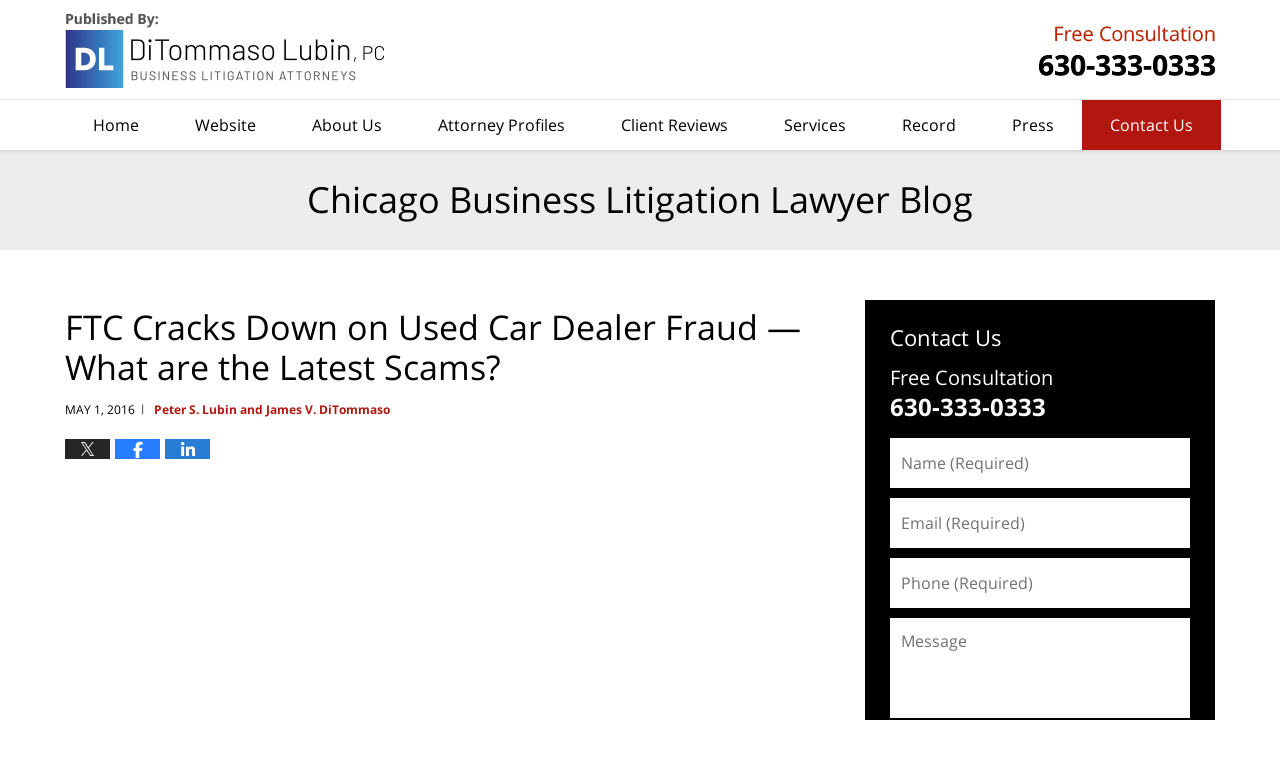

--- FILE ---
content_type: text/html; charset=UTF-8
request_url: https://www.chicagobusinesslitigationlawyerblog.com/ftc-cracks-used-car-dealer-fraud-latest-scams/
body_size: 13007
content:
<!DOCTYPE html>
<html class="no-js displaymode-full" itemscope itemtype="http://schema.org/Blog" lang="en-US">
	<head prefix="og: http://ogp.me/ns# article: http://ogp.me/ns/article#" >
		<meta http-equiv="Content-Type" content="text/html; charset=utf-8" />
		<title>FTC Cracks Down on Used Car Dealer Fraud -- What are the Latest Scams? &#8212; Chicago Business Litigation Lawyer Blog &#8212; May 1, 2016</title>
		<meta name="viewport" content="width=device-width, initial-scale=1.0" />

		<link rel="stylesheet" type="text/css" media="all" href="/jresources/v/20251021041707/css/main.css" />


		<script type="text/javascript">
			document.documentElement.className = document.documentElement.className.replace(/\bno-js\b/,"js");
		</script>

		<meta name="referrer" content="origin" />
		<meta name="referrer" content="unsafe-url" />

		<meta name='robots' content='index, follow, max-image-preview:large, max-snippet:-1, max-video-preview:-1' />
	<style>img:is([sizes="auto" i], [sizes^="auto," i]) { contain-intrinsic-size: 3000px 1500px }</style>
	
	<!-- This site is optimized with the Yoast SEO plugin v25.7 - https://yoast.com/wordpress/plugins/seo/ -->
	<meta name="description" content="Our Chicago automobile fraud and Lemon law attorneys near Evanston and Lombard have experience representing victims of odometer roll backs, title washing, fake or improper certifications of rebuilt wrecks and other used car scams. We bring individual and class actions suits for defective cars with common design defects and auto dealer fraud and other car dealer scams such as selling rebuilt wrecks as certified used cars or misrepresenting a car as being in good condition when it is rebuilt wreck or had the odometer rolled back. We also see cases where new car dealers conceal that the car has been in accident while in their possession or used car dealers who put duck tape in back of the check engine light to conceal serious engine or emission problems. Super Lawyers has selected our DuPage, Kane, Kendall, Lake, Will and Cook County Illinois auto-fraud, car dealer fraud and lemon law lawyers as among the top 5% in Illinois. We only collect our fee if we win or settle your case. For a free consultation call our Chicago class action lawyers at our toll free number (877) 990-4990 or contact us on the web by clicking here. &#8212; May 1, 2016" />
	<link rel="canonical" href="https://www.chicagobusinesslitigationlawyerblog.com/ftc-cracks-used-car-dealer-fraud-latest-scams/" />
	<meta name="twitter:label1" content="Written by" />
	<meta name="twitter:data1" content="Peter S. Lubin and James V. DiTommaso" />
	<meta name="twitter:label2" content="Est. reading time" />
	<meta name="twitter:data2" content="1 minute" />
	<!-- / Yoast SEO plugin. -->


<link rel="alternate" type="application/rss+xml" title="Chicago Business Litigation Lawyer Blog &raquo; Feed" href="https://www.chicagobusinesslitigationlawyerblog.com/feed/" />
<link rel="alternate" type="application/rss+xml" title="Chicago Business Litigation Lawyer Blog &raquo; Comments Feed" href="https://www.chicagobusinesslitigationlawyerblog.com/comments/feed/" />
<script type="text/javascript">
/* <![CDATA[ */
window._wpemojiSettings = {"baseUrl":"https:\/\/s.w.org\/images\/core\/emoji\/16.0.1\/72x72\/","ext":".png","svgUrl":"https:\/\/s.w.org\/images\/core\/emoji\/16.0.1\/svg\/","svgExt":".svg","source":{"concatemoji":"https:\/\/www.chicagobusinesslitigationlawyerblog.com\/wp-includes\/js\/wp-emoji-release.min.js?ver=7f08c3448240c80842b50f945023b5cf"}};
/*! This file is auto-generated */
!function(s,n){var o,i,e;function c(e){try{var t={supportTests:e,timestamp:(new Date).valueOf()};sessionStorage.setItem(o,JSON.stringify(t))}catch(e){}}function p(e,t,n){e.clearRect(0,0,e.canvas.width,e.canvas.height),e.fillText(t,0,0);var t=new Uint32Array(e.getImageData(0,0,e.canvas.width,e.canvas.height).data),a=(e.clearRect(0,0,e.canvas.width,e.canvas.height),e.fillText(n,0,0),new Uint32Array(e.getImageData(0,0,e.canvas.width,e.canvas.height).data));return t.every(function(e,t){return e===a[t]})}function u(e,t){e.clearRect(0,0,e.canvas.width,e.canvas.height),e.fillText(t,0,0);for(var n=e.getImageData(16,16,1,1),a=0;a<n.data.length;a++)if(0!==n.data[a])return!1;return!0}function f(e,t,n,a){switch(t){case"flag":return n(e,"\ud83c\udff3\ufe0f\u200d\u26a7\ufe0f","\ud83c\udff3\ufe0f\u200b\u26a7\ufe0f")?!1:!n(e,"\ud83c\udde8\ud83c\uddf6","\ud83c\udde8\u200b\ud83c\uddf6")&&!n(e,"\ud83c\udff4\udb40\udc67\udb40\udc62\udb40\udc65\udb40\udc6e\udb40\udc67\udb40\udc7f","\ud83c\udff4\u200b\udb40\udc67\u200b\udb40\udc62\u200b\udb40\udc65\u200b\udb40\udc6e\u200b\udb40\udc67\u200b\udb40\udc7f");case"emoji":return!a(e,"\ud83e\udedf")}return!1}function g(e,t,n,a){var r="undefined"!=typeof WorkerGlobalScope&&self instanceof WorkerGlobalScope?new OffscreenCanvas(300,150):s.createElement("canvas"),o=r.getContext("2d",{willReadFrequently:!0}),i=(o.textBaseline="top",o.font="600 32px Arial",{});return e.forEach(function(e){i[e]=t(o,e,n,a)}),i}function t(e){var t=s.createElement("script");t.src=e,t.defer=!0,s.head.appendChild(t)}"undefined"!=typeof Promise&&(o="wpEmojiSettingsSupports",i=["flag","emoji"],n.supports={everything:!0,everythingExceptFlag:!0},e=new Promise(function(e){s.addEventListener("DOMContentLoaded",e,{once:!0})}),new Promise(function(t){var n=function(){try{var e=JSON.parse(sessionStorage.getItem(o));if("object"==typeof e&&"number"==typeof e.timestamp&&(new Date).valueOf()<e.timestamp+604800&&"object"==typeof e.supportTests)return e.supportTests}catch(e){}return null}();if(!n){if("undefined"!=typeof Worker&&"undefined"!=typeof OffscreenCanvas&&"undefined"!=typeof URL&&URL.createObjectURL&&"undefined"!=typeof Blob)try{var e="postMessage("+g.toString()+"("+[JSON.stringify(i),f.toString(),p.toString(),u.toString()].join(",")+"));",a=new Blob([e],{type:"text/javascript"}),r=new Worker(URL.createObjectURL(a),{name:"wpTestEmojiSupports"});return void(r.onmessage=function(e){c(n=e.data),r.terminate(),t(n)})}catch(e){}c(n=g(i,f,p,u))}t(n)}).then(function(e){for(var t in e)n.supports[t]=e[t],n.supports.everything=n.supports.everything&&n.supports[t],"flag"!==t&&(n.supports.everythingExceptFlag=n.supports.everythingExceptFlag&&n.supports[t]);n.supports.everythingExceptFlag=n.supports.everythingExceptFlag&&!n.supports.flag,n.DOMReady=!1,n.readyCallback=function(){n.DOMReady=!0}}).then(function(){return e}).then(function(){var e;n.supports.everything||(n.readyCallback(),(e=n.source||{}).concatemoji?t(e.concatemoji):e.wpemoji&&e.twemoji&&(t(e.twemoji),t(e.wpemoji)))}))}((window,document),window._wpemojiSettings);
/* ]]> */
</script>
<style id='wp-emoji-styles-inline-css' type='text/css'>

	img.wp-smiley, img.emoji {
		display: inline !important;
		border: none !important;
		box-shadow: none !important;
		height: 1em !important;
		width: 1em !important;
		margin: 0 0.07em !important;
		vertical-align: -0.1em !important;
		background: none !important;
		padding: 0 !important;
	}
</style>
<link rel='stylesheet' id='wp-block-library-css' href='https://www.chicagobusinesslitigationlawyerblog.com/wp-includes/css/dist/block-library/style.min.css?ver=7f08c3448240c80842b50f945023b5cf' type='text/css' media='all' />
<style id='classic-theme-styles-inline-css' type='text/css'>
/*! This file is auto-generated */
.wp-block-button__link{color:#fff;background-color:#32373c;border-radius:9999px;box-shadow:none;text-decoration:none;padding:calc(.667em + 2px) calc(1.333em + 2px);font-size:1.125em}.wp-block-file__button{background:#32373c;color:#fff;text-decoration:none}
</style>
<style id='global-styles-inline-css' type='text/css'>
:root{--wp--preset--aspect-ratio--square: 1;--wp--preset--aspect-ratio--4-3: 4/3;--wp--preset--aspect-ratio--3-4: 3/4;--wp--preset--aspect-ratio--3-2: 3/2;--wp--preset--aspect-ratio--2-3: 2/3;--wp--preset--aspect-ratio--16-9: 16/9;--wp--preset--aspect-ratio--9-16: 9/16;--wp--preset--color--black: #000000;--wp--preset--color--cyan-bluish-gray: #abb8c3;--wp--preset--color--white: #ffffff;--wp--preset--color--pale-pink: #f78da7;--wp--preset--color--vivid-red: #cf2e2e;--wp--preset--color--luminous-vivid-orange: #ff6900;--wp--preset--color--luminous-vivid-amber: #fcb900;--wp--preset--color--light-green-cyan: #7bdcb5;--wp--preset--color--vivid-green-cyan: #00d084;--wp--preset--color--pale-cyan-blue: #8ed1fc;--wp--preset--color--vivid-cyan-blue: #0693e3;--wp--preset--color--vivid-purple: #9b51e0;--wp--preset--gradient--vivid-cyan-blue-to-vivid-purple: linear-gradient(135deg,rgba(6,147,227,1) 0%,rgb(155,81,224) 100%);--wp--preset--gradient--light-green-cyan-to-vivid-green-cyan: linear-gradient(135deg,rgb(122,220,180) 0%,rgb(0,208,130) 100%);--wp--preset--gradient--luminous-vivid-amber-to-luminous-vivid-orange: linear-gradient(135deg,rgba(252,185,0,1) 0%,rgba(255,105,0,1) 100%);--wp--preset--gradient--luminous-vivid-orange-to-vivid-red: linear-gradient(135deg,rgba(255,105,0,1) 0%,rgb(207,46,46) 100%);--wp--preset--gradient--very-light-gray-to-cyan-bluish-gray: linear-gradient(135deg,rgb(238,238,238) 0%,rgb(169,184,195) 100%);--wp--preset--gradient--cool-to-warm-spectrum: linear-gradient(135deg,rgb(74,234,220) 0%,rgb(151,120,209) 20%,rgb(207,42,186) 40%,rgb(238,44,130) 60%,rgb(251,105,98) 80%,rgb(254,248,76) 100%);--wp--preset--gradient--blush-light-purple: linear-gradient(135deg,rgb(255,206,236) 0%,rgb(152,150,240) 100%);--wp--preset--gradient--blush-bordeaux: linear-gradient(135deg,rgb(254,205,165) 0%,rgb(254,45,45) 50%,rgb(107,0,62) 100%);--wp--preset--gradient--luminous-dusk: linear-gradient(135deg,rgb(255,203,112) 0%,rgb(199,81,192) 50%,rgb(65,88,208) 100%);--wp--preset--gradient--pale-ocean: linear-gradient(135deg,rgb(255,245,203) 0%,rgb(182,227,212) 50%,rgb(51,167,181) 100%);--wp--preset--gradient--electric-grass: linear-gradient(135deg,rgb(202,248,128) 0%,rgb(113,206,126) 100%);--wp--preset--gradient--midnight: linear-gradient(135deg,rgb(2,3,129) 0%,rgb(40,116,252) 100%);--wp--preset--font-size--small: 13px;--wp--preset--font-size--medium: 20px;--wp--preset--font-size--large: 36px;--wp--preset--font-size--x-large: 42px;--wp--preset--spacing--20: 0.44rem;--wp--preset--spacing--30: 0.67rem;--wp--preset--spacing--40: 1rem;--wp--preset--spacing--50: 1.5rem;--wp--preset--spacing--60: 2.25rem;--wp--preset--spacing--70: 3.38rem;--wp--preset--spacing--80: 5.06rem;--wp--preset--shadow--natural: 6px 6px 9px rgba(0, 0, 0, 0.2);--wp--preset--shadow--deep: 12px 12px 50px rgba(0, 0, 0, 0.4);--wp--preset--shadow--sharp: 6px 6px 0px rgba(0, 0, 0, 0.2);--wp--preset--shadow--outlined: 6px 6px 0px -3px rgba(255, 255, 255, 1), 6px 6px rgba(0, 0, 0, 1);--wp--preset--shadow--crisp: 6px 6px 0px rgba(0, 0, 0, 1);}:where(.is-layout-flex){gap: 0.5em;}:where(.is-layout-grid){gap: 0.5em;}body .is-layout-flex{display: flex;}.is-layout-flex{flex-wrap: wrap;align-items: center;}.is-layout-flex > :is(*, div){margin: 0;}body .is-layout-grid{display: grid;}.is-layout-grid > :is(*, div){margin: 0;}:where(.wp-block-columns.is-layout-flex){gap: 2em;}:where(.wp-block-columns.is-layout-grid){gap: 2em;}:where(.wp-block-post-template.is-layout-flex){gap: 1.25em;}:where(.wp-block-post-template.is-layout-grid){gap: 1.25em;}.has-black-color{color: var(--wp--preset--color--black) !important;}.has-cyan-bluish-gray-color{color: var(--wp--preset--color--cyan-bluish-gray) !important;}.has-white-color{color: var(--wp--preset--color--white) !important;}.has-pale-pink-color{color: var(--wp--preset--color--pale-pink) !important;}.has-vivid-red-color{color: var(--wp--preset--color--vivid-red) !important;}.has-luminous-vivid-orange-color{color: var(--wp--preset--color--luminous-vivid-orange) !important;}.has-luminous-vivid-amber-color{color: var(--wp--preset--color--luminous-vivid-amber) !important;}.has-light-green-cyan-color{color: var(--wp--preset--color--light-green-cyan) !important;}.has-vivid-green-cyan-color{color: var(--wp--preset--color--vivid-green-cyan) !important;}.has-pale-cyan-blue-color{color: var(--wp--preset--color--pale-cyan-blue) !important;}.has-vivid-cyan-blue-color{color: var(--wp--preset--color--vivid-cyan-blue) !important;}.has-vivid-purple-color{color: var(--wp--preset--color--vivid-purple) !important;}.has-black-background-color{background-color: var(--wp--preset--color--black) !important;}.has-cyan-bluish-gray-background-color{background-color: var(--wp--preset--color--cyan-bluish-gray) !important;}.has-white-background-color{background-color: var(--wp--preset--color--white) !important;}.has-pale-pink-background-color{background-color: var(--wp--preset--color--pale-pink) !important;}.has-vivid-red-background-color{background-color: var(--wp--preset--color--vivid-red) !important;}.has-luminous-vivid-orange-background-color{background-color: var(--wp--preset--color--luminous-vivid-orange) !important;}.has-luminous-vivid-amber-background-color{background-color: var(--wp--preset--color--luminous-vivid-amber) !important;}.has-light-green-cyan-background-color{background-color: var(--wp--preset--color--light-green-cyan) !important;}.has-vivid-green-cyan-background-color{background-color: var(--wp--preset--color--vivid-green-cyan) !important;}.has-pale-cyan-blue-background-color{background-color: var(--wp--preset--color--pale-cyan-blue) !important;}.has-vivid-cyan-blue-background-color{background-color: var(--wp--preset--color--vivid-cyan-blue) !important;}.has-vivid-purple-background-color{background-color: var(--wp--preset--color--vivid-purple) !important;}.has-black-border-color{border-color: var(--wp--preset--color--black) !important;}.has-cyan-bluish-gray-border-color{border-color: var(--wp--preset--color--cyan-bluish-gray) !important;}.has-white-border-color{border-color: var(--wp--preset--color--white) !important;}.has-pale-pink-border-color{border-color: var(--wp--preset--color--pale-pink) !important;}.has-vivid-red-border-color{border-color: var(--wp--preset--color--vivid-red) !important;}.has-luminous-vivid-orange-border-color{border-color: var(--wp--preset--color--luminous-vivid-orange) !important;}.has-luminous-vivid-amber-border-color{border-color: var(--wp--preset--color--luminous-vivid-amber) !important;}.has-light-green-cyan-border-color{border-color: var(--wp--preset--color--light-green-cyan) !important;}.has-vivid-green-cyan-border-color{border-color: var(--wp--preset--color--vivid-green-cyan) !important;}.has-pale-cyan-blue-border-color{border-color: var(--wp--preset--color--pale-cyan-blue) !important;}.has-vivid-cyan-blue-border-color{border-color: var(--wp--preset--color--vivid-cyan-blue) !important;}.has-vivid-purple-border-color{border-color: var(--wp--preset--color--vivid-purple) !important;}.has-vivid-cyan-blue-to-vivid-purple-gradient-background{background: var(--wp--preset--gradient--vivid-cyan-blue-to-vivid-purple) !important;}.has-light-green-cyan-to-vivid-green-cyan-gradient-background{background: var(--wp--preset--gradient--light-green-cyan-to-vivid-green-cyan) !important;}.has-luminous-vivid-amber-to-luminous-vivid-orange-gradient-background{background: var(--wp--preset--gradient--luminous-vivid-amber-to-luminous-vivid-orange) !important;}.has-luminous-vivid-orange-to-vivid-red-gradient-background{background: var(--wp--preset--gradient--luminous-vivid-orange-to-vivid-red) !important;}.has-very-light-gray-to-cyan-bluish-gray-gradient-background{background: var(--wp--preset--gradient--very-light-gray-to-cyan-bluish-gray) !important;}.has-cool-to-warm-spectrum-gradient-background{background: var(--wp--preset--gradient--cool-to-warm-spectrum) !important;}.has-blush-light-purple-gradient-background{background: var(--wp--preset--gradient--blush-light-purple) !important;}.has-blush-bordeaux-gradient-background{background: var(--wp--preset--gradient--blush-bordeaux) !important;}.has-luminous-dusk-gradient-background{background: var(--wp--preset--gradient--luminous-dusk) !important;}.has-pale-ocean-gradient-background{background: var(--wp--preset--gradient--pale-ocean) !important;}.has-electric-grass-gradient-background{background: var(--wp--preset--gradient--electric-grass) !important;}.has-midnight-gradient-background{background: var(--wp--preset--gradient--midnight) !important;}.has-small-font-size{font-size: var(--wp--preset--font-size--small) !important;}.has-medium-font-size{font-size: var(--wp--preset--font-size--medium) !important;}.has-large-font-size{font-size: var(--wp--preset--font-size--large) !important;}.has-x-large-font-size{font-size: var(--wp--preset--font-size--x-large) !important;}
:where(.wp-block-post-template.is-layout-flex){gap: 1.25em;}:where(.wp-block-post-template.is-layout-grid){gap: 1.25em;}
:where(.wp-block-columns.is-layout-flex){gap: 2em;}:where(.wp-block-columns.is-layout-grid){gap: 2em;}
:root :where(.wp-block-pullquote){font-size: 1.5em;line-height: 1.6;}
</style>
<script type="text/javascript" src="https://www.chicagobusinesslitigationlawyerblog.com/wp-includes/js/jquery/jquery.min.js?ver=3.7.1" id="jquery-core-js"></script>
<script type="text/javascript" src="https://www.chicagobusinesslitigationlawyerblog.com/wp-includes/js/jquery/jquery-migrate.min.js?ver=3.4.1" id="jquery-migrate-js"></script>
<link rel="https://api.w.org/" href="https://www.chicagobusinesslitigationlawyerblog.com/wp-json/" /><link rel="alternate" title="JSON" type="application/json" href="https://www.chicagobusinesslitigationlawyerblog.com/wp-json/wp/v2/posts/3719" /><link rel="EditURI" type="application/rsd+xml" title="RSD" href="https://www.chicagobusinesslitigationlawyerblog.com/xmlrpc.php?rsd" />

<link rel='shortlink' href='https://www.chicagobusinesslitigationlawyerblog.com/?p=3719' />
<link rel="alternate" title="oEmbed (JSON)" type="application/json+oembed" href="https://www.chicagobusinesslitigationlawyerblog.com/wp-json/oembed/1.0/embed?url=https%3A%2F%2Fwww.chicagobusinesslitigationlawyerblog.com%2Fftc-cracks-used-car-dealer-fraud-latest-scams%2F" />
<link rel="alternate" title="oEmbed (XML)" type="text/xml+oembed" href="https://www.chicagobusinesslitigationlawyerblog.com/wp-json/oembed/1.0/embed?url=https%3A%2F%2Fwww.chicagobusinesslitigationlawyerblog.com%2Fftc-cracks-used-car-dealer-fraud-latest-scams%2F&#038;format=xml" />
<link rel="amphtml" href="https://www.chicagobusinesslitigationlawyerblog.com/amp/ftc-cracks-used-car-dealer-fraud-latest-scams/" />
		<!-- Willow Authorship Tags -->
<link href="https://www.thebusinesslitigators.com/" rel="publisher" />
<link href="https://www.thebusinesslitigators.com/attorney-profiles.html" rel="author" />

<!-- End Willow Authorship Tags -->		<!-- Willow Opengraph and Twitter Cards -->
<meta name="twitter:card" content="summary" />
<meta name="twitter:url" content="https://www.chicagobusinesslitigationlawyerblog.com/?p=3719" />
<meta name="twitter:title" content="FTC Cracks Down on Used Car Dealer Fraud &#8212; What are the Latest Scams?" />
<meta name="twitter:description" content="Our Chicago automobile fraud and Lemon law attorneys near Evanston and Lombard have experience representing victims of odometer roll backs, title washing, fake or improper certifications of ..." />
<meta name="twitter:image" content="https://www.chicagobusinesslitigationlawyerblog.com/files/2025/10/social-image-logo-og.jpg" />
<meta property="article:published_time" content="2016-05-01T14:52:17-05:00" />
<meta property="article:modified_time" content="2016-08-05T20:48:14-05:00" />
<meta property="article:section" content="Auto Fraud" />
<meta property="article:author" content="https://www.facebook.com/Chicago.Litigation.Attorneys" />
<meta property="og:url" content="https://www.chicagobusinesslitigationlawyerblog.com/ftc-cracks-used-car-dealer-fraud-latest-scams/" />
<meta property="og:title" content="FTC Cracks Down on Used Car Dealer Fraud &#8212; What are the Latest Scams?" />
<meta property="og:description" content="Our Chicago automobile fraud and Lemon law attorneys near Evanston and Lombard have experience representing victims of odometer roll backs, title washing, fake or improper certifications of ..." />
<meta property="og:type" content="article" />
<meta property="og:image" content="https://www.chicagobusinesslitigationlawyerblog.com/files/2025/10/social-image-logo-og.jpg" />
<meta property="og:image:width" content="1201" />
<meta property="og:image:height" content="1201" />
<meta property="og:image:url" content="https://www.chicagobusinesslitigationlawyerblog.com/files/2025/10/social-image-logo-og.jpg" />
<meta property="og:image:secure_url" content="https://www.chicagobusinesslitigationlawyerblog.com/files/2025/10/social-image-logo-og.jpg" />
<meta property="og:site_name" content="Chicago Business Litigation Lawyer Blog" />

<!-- End Willow Opengraph and Twitter Cards -->

				<link rel="shortcut icon" type="image/x-icon" href="/jresources/v/20251021041707/icons/favicon.ico"  />
<!-- Global site tag (gtag.js) - Google Analytics -->
    <script async src="https://www.googletagmanager.com/gtag/js?id=AW-473809299"></script>
    <script>
        window.dataLayer = window.dataLayer || [];
        function gtag(){dataLayer.push(arguments);}
        gtag('js', new Date());
        gtag('config', 'AW-473809299', {
            'linker': {
                'domains': ['thebusinesslitigators.com','chicagobusinesslawfirm.com','chicagobusinesslitigationlawyerblog.com'],
                'accept_incoming': true
            }
        });
    </script>
<!-- End Global site tag (gtag.js) - Google Analytics -->
<!-- Google Analytics Metadata -->
<script> window.jmetadata = window.jmetadata || { site: { id: '422', installation: 'lawblogger', name: 'chicagobusinesslitigationlawyerblog-com',  willow: '1', domain: 'chicagobusinesslitigationlawyerblog.com', key: 'Li0tLSAuLi0gLi4uIC0gLi4gLi1jaGljYWdvYnVzaW5lc3NsaXRpZ2F0aW9ubGF3eWVyYmxvZy5jb20=' }, analytics: { ga4: [ { measurementId: 'G-R1TE2EM0BN' } ] } } </script>
<!-- End of Google Analytics Metadata -->

<!-- Google Tag Manager -->
<script>(function(w,d,s,l,i){w[l]=w[l]||[];w[l].push({'gtm.start': new Date().getTime(),event:'gtm.js'});var f=d.getElementsByTagName(s)[0], j=d.createElement(s),dl=l!='dataLayer'?'&l='+l:'';j.async=true;j.src= 'https://www.googletagmanager.com/gtm.js?id='+i+dl;f.parentNode.insertBefore(j,f); })(window,document,'script','dataLayer','GTM-PHFNLNH');</script>
<!-- End Google Tag Manager -->

<link rel="next" href="https://www.chicagobusinesslitigationlawyerblog.com/arbitration-agreements-blocking-class-actions-certain-settings-may-soon-banned/" />
<link rel="prev" href="https://www.chicagobusinesslitigationlawyerblog.com/class-action-filed-pg-due-alleged-serious-skin-rashes-old-spice/" />

	<script async defer src="https://justatic.com/e/widgets/js/justia.js"></script>

	</head>
	<body class="willow willow-responsive wp-singular post-template-default single single-post postid-3719 single-format-standard wp-theme-Willow-Responsive">
	        
                        <div id="top-numbers-v3" class="top-numbers-v3 tnv3-sticky">
                <ul>
                    <li>Free Consultation: <strong>630-333-0333</strong>
                        <div class="tnv3-btn-wrapper">
                            <a data-gtm-location="Sticky Header" data-gtm-value="+1-630-333-0333" data-gtm-action="Contact" data-gtm-category="Phones" data-gtm-device="Mobile" data-gtm-event="phone_contact" data-gtm-label="Call" data-gtm-target="Button" data-gtm-type="click" data-gtm-conversion="1" href="tel:+1-630-333-0333" class="tnv3-button" data-wrapper="gtag" data-directive="j-event" data-trigger="click" data-category="Conversions" data-action="Tapped To Call" data-label="Header Tap To Call" data-ads-conversion-label="AW-473809299/9aX2CNf4jJECEJOD9-EB" rel="nofollow">Tap Here To Call Us</a>
                        </div>
                    </li>
                </ul>
            </div>
        

<div id="fb-root"></div>

		<div class="container">
			<div class="cwrap">

			<!-- HEADER -->
			<header id="header" role="banner">
							<div id="head" class="header-tag-group">

					<div id="logo">
						<a href="https://www.thebusinesslitigators.com/">							<img src="/jresources/v/20251021041707/images/logo.png" id="mainlogo" alt="DiTommaso Lubin, PC" />
							Chicago Business Litigation Lawyer Blog</a>
					</div>
										<div id="tagline"><a  href="https://www.thebusinesslitigators.com/contact-us.html" class="tagline-link tagline-text"> DiTommaso Lubin, PC</a></div>
									</div><!--/#head-->
				<nav id="main-nav" role="navigation">
					<span class="visuallyhidden">Navigation</span>
					<div id="topnav" class="topnav nav-custom"><ul id="tnav-toplevel" class="menu"><li id="menu-item-9" class="priority_1 menu-item menu-item-type-custom menu-item-object-custom menu-item-home menu-item-9"><a href="https://www.chicagobusinesslitigationlawyerblog.com/">Home</a></li>
<li id="menu-item-7054" class="priority_2 menu-item menu-item-type-custom menu-item-object-custom menu-item-7054"><a href="https://www.chicagobusinesslawfirm.com">Website</a></li>
<li id="menu-item-7941" class="menu-item menu-item-type-custom menu-item-object-custom menu-item-7941"><a href="https://www.chicagobusinesslawfirm.com/about-us.html">About Us</a></li>
<li id="menu-item-23" class="priority_4 menu-item menu-item-type-custom menu-item-object-custom menu-item-23"><a href="https://www.chicagobusinesslawfirm.com/attorney-profiles.html">Attorney Profiles</a></li>
<li id="menu-item-1420" class="priority_3 menu-item menu-item-type-custom menu-item-object-custom menu-item-1420"><a href="https://www.chicagobusinesslawfirm.com/client-reviews.html">Client Reviews</a></li>
<li id="menu-item-7577" class="priority_5 menu-item menu-item-type-custom menu-item-object-custom menu-item-7577"><a href="https://www.chicagobusinesslawfirm.com/services.html">Services</a></li>
<li id="menu-item-7942" class="menu-item menu-item-type-custom menu-item-object-custom menu-item-7942"><a href="https://www.chicagobusinesslawfirm.com/record.html">Record</a></li>
<li id="menu-item-7055" class="priority_6 menu-item menu-item-type-custom menu-item-object-custom menu-item-7055"><a href="https://www.chicagobusinesslawfirm.com/press.html">Press</a></li>
<li id="menu-item-14" class="priority_1 contactus menu-item menu-item-type-custom menu-item-object-custom menu-item-14"><a href="https://www.chicagobusinesslawfirm.com/contact-us.html">Contact Us</a></li>
</ul></div>				</nav>
							</header>

			            

            <!-- MAIN -->
            <div id="main">
	            <div class="custom_html_content_top"><div class="imgwrap"><div id="img3"><div class="blogname-wrapper"><a href="/" class="main-blogname"><strong class="inner-blogname">Chicago Business Litigation Lawyer Blog</strong></a></div></div></div></div>                <div class="mwrap">
                	
                	
	                <section class="content">
	                		                	<div class="bodytext">
		                	

<article id="post-3719" class="entry post-3719 post type-post status-publish format-standard hentry category-auto-fraud tag-chicago-automobile-fraud-lawyers-near-oak-brook-elmhurst-and-evanston" itemprop="blogPost" itemtype="http://schema.org/BlogPosting" itemscope>
	<link itemprop="mainEntityOfPage" href="https://www.chicagobusinesslitigationlawyerblog.com/ftc-cracks-used-car-dealer-fraud-latest-scams/" />
	<div class="inner-wrapper">
		<header>

			
			
						<div id="default-featured-image-3719-post-id-3719" itemprop="image" itemtype="http://schema.org/ImageObject" itemscope>
	<link itemprop="url" href="https://www.chicagobusinesslitigationlawyerblog.com/files/2025/10/social-image-logo-og.jpg" />
	<meta itemprop="width" content="1201" />
	<meta itemprop="height" content="1201" />
	<meta itemprop="representativeOfPage" content="http://schema.org/False" />
</div>
			
			
			
            <h1 class="entry-title" itemprop="name">FTC Cracks Down on Used Car Dealer Fraud &#8212; What are the Latest Scams?</h1>
                <meta itemprop="headline" content="FTC Cracks Down on Used Car Dealer Fraud &#8212; What are the Latest Scams?" />
			
			
			
			<div class="author-date-label"><span class="published-date"><span class="published-date-label"></span> <time datetime="2016-05-01T14:52:17-05:00" class="post-date published" itemprop="datePublished" pubdate>May 1, 2016</time></span><span class="author-date-sep"> | </span><span class="author vcard"> <span itemprop="author" itemtype="http://schema.org/Organization" itemscope><a href="https://www.thebusinesslitigators.com/attorney-profiles.html" class="url fn author-ditommasolaw1 author-1208 post-author-link" rel="author" target="_self" itemprop="url"><span itemprop="name">Peter S. Lubin and James V. DiTommaso</span></a><meta itemprop="sameAs" content="https://www.facebook.com/Chicago.Litigation.Attorneys" /><meta itemprop="sameAs" content="http://lawyers.justia.com/firm/ditommaso-lubin-14029" /></span></span></div>
			<div class="sharelinks sharelinks-3719 sharelinks-horizontal" id="sharelinks-3719">
	<a href="https://twitter.com/intent/tweet?url=https%3A%2F%2Fwww.chicagobusinesslitigationlawyerblog.com%2F%3Fp%3D3719&amp;text=FTC+Cracks+Down+on+Used+Car+Dealer+Fraud+--+What+are+the+Latest+Scams%3F" target="_blank"  onclick="javascript:window.open(this.href, '', 'menubar=no,toolbar=no,resizable=yes,scrollbars=yes,height=600,width=600');return false;"><img src="https://www.chicagobusinesslitigationlawyerblog.com/wp-content/themes/Willow-Responsive/images/share/twitter.gif" alt="Tweet this Post" /></a>
	<a href="https://www.facebook.com/sharer/sharer.php?u=https%3A%2F%2Fwww.chicagobusinesslitigationlawyerblog.com%2Fftc-cracks-used-car-dealer-fraud-latest-scams%2F" target="_blank"  onclick="javascript:window.open(this.href, '', 'menubar=no,toolbar=no,resizable=yes,scrollbars=yes,height=600,width=600');return false;"><img src="https://www.chicagobusinesslitigationlawyerblog.com/wp-content/themes/Willow-Responsive/images/share/fb.gif" alt="Share on Facebook" /></a>
	<a href="http://www.linkedin.com/shareArticle?mini=true&amp;url=https%3A%2F%2Fwww.chicagobusinesslitigationlawyerblog.com%2Fftc-cracks-used-car-dealer-fraud-latest-scams%2F&amp;title=FTC+Cracks+Down+on+Used+Car+Dealer+Fraud+--+What+are+the+Latest+Scams%3F&amp;source=Chicago+Business+Litigation+Lawyer+Blog" target="_blank"  onclick="javascript:window.open(this.href, '', 'menubar=no,toolbar=no,resizable=yes,scrollbars=yes,height=600,width=600');return false;"><img src="https://www.chicagobusinesslitigationlawyerblog.com/wp-content/themes/Willow-Responsive/images/share/linkedin.gif" alt="Share on LinkedIn" /></a>
</div>					</header>
		<div class="content" itemprop="articleBody">
									<div class="entry-content">
								<p>&nbsp;</p>
<p>&nbsp;</p>
<p><iframe title="Car Dealer Tactics, Deceptive Car Loans &amp; Car Scams - Lauren Fix" width="500" height="281" src="https://www.youtube.com/embed/mDfGHY4U9Ng?feature=oembed" frameborder="0" allow="accelerometer; autoplay; clipboard-write; encrypted-media; gyroscope; picture-in-picture; web-share" referrerpolicy="strict-origin-when-cross-origin" allowfullscreen></iframe></p>
<p>Our <a href="https://www.chicagobusinesslawfirm.com/consumer-fraud.html">Chicago automobile fraud and Lemon</a> law attorneys near Evanston and Lombard have experience representing victims of  odometer roll backs, title washing, fake or improper certifications of rebuilt wrecks and other used car scams. We bring individual and class actions suits for defective cars with common design defects and auto dealer fraud and other car dealer scams such as selling rebuilt wrecks as certified used cars or misrepresenting a car as being in good condition when it is rebuilt wreck or had the odometer rolled back. We also see cases where new car dealers conceal that the car has been in accident while in their possession or used car dealers who put duck tape in back of the check engine light to conceal serious engine or emission problems.  Super Lawyers has selected our DuPage, Kane, Kendall, Lake, Will and Cook County Illinois auto-fraud, car dealer fraud and lemon law lawyers as among the top 5% in Illinois. We only collect our fee if we win or settle your case. For a free consultation call our Chicago class action lawyers at our toll free number 630-333-0333 or contact us on the web by clicking <a href="https://www.chicagobusinesslawfirm.com/contact-us.html">here</a>.</p>
							</div>
					</div>
		<footer>
							<div class="author vcard"> <span itemprop="author" itemtype="http://schema.org/Organization" itemscope><a href="https://www.thebusinesslitigators.com/attorney-profiles.html" class="url fn author-ditommasolaw1 author-1208 post-author-link" rel="author" target="_self" itemprop="url"><span itemprop="name">Peter S. Lubin and James V. DiTommaso</span></a><meta itemprop="sameAs" content="https://www.facebook.com/Chicago.Litigation.Attorneys" /><meta itemprop="sameAs" content="http://lawyers.justia.com/firm/ditommaso-lubin-14029" /></span></div>						<div itemprop="publisher" itemtype="http://schema.org/Organization" itemscope>
				<meta itemprop="name" content="DiTommaso Lubin, PC" />
				
<div itemprop="logo" itemtype="http://schema.org/ImageObject" itemscope>
	<link itemprop="url" href="https://www.chicagobusinesslitigationlawyerblog.com/files/2025/10/DiTommaso-Lubin-logo.jpg" />
	<meta itemprop="height" content="61" />
	<meta itemprop="width" content="286" />
	<meta itemprop="representativeOfPage" content="http://schema.org/True" />
</div>
			</div>

			<div class="category-list"><span class="category-list-label">Posted in:</span> <span class="category-list-items"><a href="https://www.chicagobusinesslitigationlawyerblog.com/category/auto-fraud/" title="View all posts in Auto Fraud" class="category-auto-fraud term-23 post-category-link">Auto Fraud</a></span></div><div class="tag-list"><span class="tag-list-label">Tagged:</span> <span class="tag-list-items"><a href="https://www.chicagobusinesslitigationlawyerblog.com/tag/chicago-automobile-fraud-lawyers-near-oak-brook-elmhurst-and-evanston/" title="View all posts tagged with Chicago automobile fraud lawyers near Oak Brook Elmhurst and Evanston" class="tag-chicago-automobile-fraud-lawyers-near-oak-brook-elmhurst-and-evanston term-371 post-tag-link">Chicago automobile fraud lawyers near Oak Brook Elmhurst and Evanston</a></span></div>			
			<div class="published-date"><span class="published-date-label"></span> <time datetime="2016-05-01T14:52:17-05:00" class="post-date published" itemprop="datePublished" pubdate>May 1, 2016</time></div>			<div class="visuallyhidden">Updated:
				<time datetime="2016-08-05T20:48:14-05:00" class="updated" itemprop="dateModified">August 5, 2016 8:48 pm</time>
			</div>

			
			
			
			
<!-- You can start editing here. -->


			<!-- If comments are closed. -->
		<p class="nocomments">Comments are closed.</p>

	

		</footer>

	</div>
</article>
	<div class="navigation">
		<nav id="post-pagination-bottom" class="pagination post-pagination" role="navigation">
		<span class="nav-prev"><a rel="prev" href="https://www.chicagobusinesslitigationlawyerblog.com/class-action-filed-pg-due-alleged-serious-skin-rashes-old-spice/" title="Class Action Filed Against P&amp;G Due to Alleged Serious Skin Rashes From Old Spice"><span class="arrow-left">&laquo;</span> Previous</a></span> <span class="nav-sep">|</span> <span class="nav-home"><a rel="home" href="https://www.chicagobusinesslitigationlawyerblog.com/">Home</a></span> <span class="nav-sep">|</span> <span class="nav-next"><a rel="next" href="https://www.chicagobusinesslitigationlawyerblog.com/arbitration-agreements-blocking-class-actions-certain-settings-may-soon-banned/" title="More Arbitration Agreements Blocking Class Actions in Certain Settings May Soon Be Banned">Next <span class="arrow-right">&raquo;</span></a></span>				</nav>
	</div>
								</div>

																<aside class="sidebar primary-sidebar sc-2 secondary-content" id="sc-2">
			</aside>

							
						</section>

						<aside class="sidebar secondary-sidebar sc-1 secondary-content" id="sc-1">
	    <div id="justia_contact_form-2" class="widget sidebar-widget primary-sidebar-widget justia_contact_form">
    <strong class="widget-title sidebar-widget-title primary-sidebar-widget-title">Contact Us</strong><div class="content widget-content sidebar-widget-content primary-sidebar-widget-content">
    <div class="formdesc"><span>Free Consultation</span> <strong>630-333-0333</strong></div>
    <div id="contactform">
            <form data-gtm-label="Consultation Form" data-gtm-action="Submission" data-gtm-category="Forms" data-gtm-type="submission" data-gtm-conversion="1" id="genericcontactform" name="genericcontactform" action="/jshared/blog-contactus/" class="widget_form" data-validate="parsley">
            <div data-directive="j-recaptcha" data-recaptcha-key="6Lef4zUsAAAAAJJAVY_N_IwYF6rcKyUrITCeKCXe" data-version="2" data-set-lang="en"></div>
            <div id="errmsg"></div>
            <input type="hidden" name="wpid" value="2" />
            <input type="hidden" name="5_From_Page" value="Chicago Business Litigation Lawyer Blog" />
            <input type="hidden" name="firm_name" value="DiTommaso Lubin, PC" />
            <input type="hidden" name="blog_name" value="Chicago Business Litigation Lawyer Blog" />
            <input type="hidden" name="site_id" value="" />
            <input type="hidden" name="prefix" value="422" />
            <input type="hidden" name="source" value="main" />
            <input type="hidden" name="source_off" value="" />
            <input type="hidden" name="return_url" value="https://www.chicagobusinesslitigationlawyerblog.com/thank-you/" />
            <input type="hidden" name="current_url" value="https://www.chicagobusinesslitigationlawyerblog.com/ftc-cracks-used-car-dealer-fraud-latest-scams/" />
            <input type="hidden" name="big_or_small" value="big" />
            <input type="hidden" name="is_blog" value="yes" />
            <span class="fld name_required"><label for="Name_Required">Name (Required)</label><input type="text" name="10_Name_Required" id="Name_Required" value=""  placeholder="Name (Required)"   class="required"  required/></span><span class="fld email_required"><label for="Email_Required">Email (Required)</label><input type="email" name="20_Email_Required" id="Email_Required" value=""  placeholder="Email (Required)"   class="required"  required/></span><span class="fld phone_required"><label for="Phone_Required">Phone (Required)</label><input type="tel" name="30_Phone_Required" id="Phone_Required" value=""  placeholder="Phone (Required)"  pattern="[\+\(\)\d -]+" title="Please enter a valid phone number."  class="required"  required/></span><span class="fld message"><label for="Message">Message</label><textarea name="40_Message" id="Message"  placeholder="Message"  ></textarea></span>
            
            
            
            
            <input type="hidden" name="required_fields" value="10_Name_Required,20_Email_Required,30_Phone_Required" />
            <input type="hidden" name="form_location" value="Consultation Form">
            <span class="submit">
                <button type="submit" name="submitbtn">Contact Us Now</button>
            </span>
        </form>
    </div>
    <div style="display:none !important;" class="normal" id="jwpform-validation"></div>
    </div></div><div id="jwpw_connect-2" class="widget sidebar-widget primary-sidebar-widget jwpw_connect">
    <strong class="widget-title sidebar-widget-title primary-sidebar-widget-title"></strong><div class="content widget-content sidebar-widget-content primary-sidebar-widget-content">
    
        <p class="connect-icons">
            <a href="https://www.facebook.com/pages/DiTommaso-Lubin/121743494563672#!/pages/DiTommaso-Lubin/121743494563672" target="_blank" title="Facebook"><img src="https://lawyers.justia.com/s/facebook-flat-64.png" alt="Facebook Icon" border="0" /></a><a href="https://www.linkedin.com/pub/peter-lubin/6/599/a37" target="_blank" title="LinkedIn"><img src="https://lawyers.justia.com/s/linkedin-flat-64.png" alt="LinkedIn Icon" border="0" /></a><a href="https://lawyers.justia.com/firm/ditommaso-lubin-18966" target="_blank" title="Justia"><img src="https://lawyers.justia.com/s/justia-flat-64.png" alt="Justia Icon" border="0" /></a><a href="https://www.youtube.com/channel/UCifE8xs4u0oZuXnJS9wonNg/videos" target="_blank" title="YouTube"><img src="https://lawyers.justia.com/s/youtube-flat-64.png" alt="YouTube Icon" border="0" /></a><a href="http://rss.justia.com/ChicagoBusinessLitigationLawyerBlogCom" target="_blank" title="Feed"><img src="https://lawyers.justia.com/s/rss-flat-64.png" alt="Feed Icon" border="0" /></a>
        </p>
        <script type="application/ld+json">
{ "@context": "http://schema.org",
  "@type": "http://schema.org/LegalService",
  "name": "DiTommaso Lubin, PC",
  "image": "https://www.chicagobusinesslitigationlawyerblog.com/files/2025/10/DiTommaso-Lubin-logo.jpg",
  "sameAs": ["https://www.facebook.com/pages/DiTommaso-Lubin/121743494563672#!/pages/DiTommaso-Lubin/121743494563672","https://www.linkedin.com/pub/peter-lubin/6/599/a37","https://lawyers.justia.com/firm/ditommaso-lubin-18966","https://www.youtube.com/channel/UCifE8xs4u0oZuXnJS9wonNg/videos","http://rss.justia.com/ChicagoBusinessLitigationLawyerBlogCom"],
  "address": {
    "@type": "PostalAddress",
    "addressCountry": "US"
  }
}
</script>
        
</div></div>
<div id="j_categories-2" class="widget sidebar-widget primary-sidebar-widget j_categories"><strong class="widget-title sidebar-widget-title primary-sidebar-widget-title">Topics</strong><div class="content widget-content sidebar-widget-content primary-sidebar-widget-content"><ul>
    <li class="cat-item cat-item-0"><a href="https://www.chicagobusinesslitigationlawyerblog.com/category/class-action/">Class-Action</a></li>
    <li class="cat-item cat-item-1"><a href="https://www.chicagobusinesslitigationlawyerblog.com/category/consumer-fraudconsumer-protection/">Consumer Fraud/Consumer Protection</a></li>
    <li class="cat-item cat-item-2"><a href="https://www.chicagobusinesslitigationlawyerblog.com/category/business-disputes/">Business Disputes</a></li>
    <li class="cat-item cat-item-3"><a href="https://www.chicagobusinesslitigationlawyerblog.com/category/uncategorized/">Best Business And Class Action Lawyers Near Chicago</a></li>
    <li class="cat-item cat-item-4"><a href="https://www.chicagobusinesslitigationlawyerblog.com/category/defamation-libel-and-slander/">Defamation, Libel and Slander</a></li>
    <li class="cat-item cat-item-5"><a href="https://www.chicagobusinesslitigationlawyerblog.com/category/non-compete-agreement-covenant-not-to-compete/">Non-Compete Agreement / Covenant Not to Compete</a></li>
    <li class="cat-item cat-item-6"><a href="https://www.chicagobusinesslitigationlawyerblog.com/category/auto-fraud/">Auto Fraud</a></li>
    <li class="cat-item cat-item-7"><a href="https://www.chicagobusinesslitigationlawyerblog.com/category/breach-of-contract/">Breach of Contract</a></li>
    <li class="cat-item cat-item-8"><a href="https://www.chicagobusinesslitigationlawyerblog.com/category/consumer-protection-laws/">Consumer Protection Laws</a></li>
    <li class="cat-item cat-item-9"><a href="https://www.chicagobusinesslitigationlawyerblog.com/category/breach-of-fiduciary-duty/">Breach of Fiduciary Duty</a></li>
    <li class="cat-item cat-item-10"><a href="https://www.chicagobusinesslitigationlawyerblog.com/category/wage-and-hour-law/">Wage and Hour Law</a></li>
    <li class="cat-item cat-item-11"><a href="https://www.chicagobusinesslitigationlawyerblog.com/category/illinois-appellate-courts/">Illinois Appellate Courts</a></li>
    <span class="more-categories-link"><a href="https://www.chicagobusinesslitigationlawyerblog.com/topics/">View More Topics</a></span></ul></div></div><div id="custom_html-4" class="widget_text widget sidebar-widget primary-sidebar-widget widget_custom_html"><strong class="widget-title sidebar-widget-title primary-sidebar-widget-title">Search</strong><div class="content widget-content sidebar-widget-content primary-sidebar-widget-content"><div class="textwidget custom-html-widget"><form action="/" class="searchform" id="searchform" method="get" role="search"><div><label class="visuallyhidden" for="s">Search here</label><input type="text" id="s" name="s" value="" placeholder="Enter Text"/> <button type="submit" value="Search" id="searchsubmit">Search</button></div></form></div></div></div>
		<div id="recent-posts-2" class="widget sidebar-widget primary-sidebar-widget widget_recent_entries">
		<strong class="widget-title sidebar-widget-title primary-sidebar-widget-title">Recent Entries</strong><div class="content widget-content sidebar-widget-content primary-sidebar-widget-content">
		<ul>
											<li>
					<a href="https://www.chicagobusinesslitigationlawyerblog.com/squeezed-out-of-your-own-company-strategies-for-freeze-outs-in-closely-held-businesses/">Squeezed Out of Your Own Company? Strategies for Freeze-Outs in Closely Held Businesses</a>
											<span class="post-date">November 15, 2025</span>
									</li>
											<li>
					<a href="https://www.chicagobusinesslitigationlawyerblog.com/buying-a-business-built-on-fake-numbers-fraud-in-the-inducement-in-business-sales/">Buying a Business Built on Fake Numbers: Fraud in the Inducement in Business Sales</a>
											<span class="post-date">November 15, 2025</span>
									</li>
											<li>
					<a href="https://www.chicagobusinesslitigationlawyerblog.com/social-media-accusations-and-defamation-or-business-control-lawsuits-in-the-social-media-age/">Social-Media Accusations, and Defamation or Business Control Lawsuits in the Social Media Age</a>
											<span class="post-date">November 15, 2025</span>
									</li>
					</ul>

		</div></div><div id="custom_html-3" class="widget_text widget sidebar-widget primary-sidebar-widget widget_custom_html"><strong class="widget-title sidebar-widget-title primary-sidebar-widget-title">Legal Blogs</strong><div class="content widget-content sidebar-widget-content primary-sidebar-widget-content"><div class="textwidget custom-html-widget"><p><a href="http://www.illinoisappellatelawyerblog.com/" target="_blank">Illinois Appellate Lawyer Blog</a><br />(Steven R. Merican)</p><p><a href="https://clintonlawfirm.blogspot.com/" target="_blank">Clinton Law Firm Blog</a><br />(Edward X. Clinton, Jr.)</p></div></div></div></aside>

					</div>
				</div>


							<!-- FOOTER -->
				<footer id="footer">
					<span class="visuallyhidden">Contact Information</span>
					<div class="fcontainer">

													<div id="address">
								<div id="willow_address-3" class="address_container address-block-widget willow_address">	<div itemtype="http://schema.org/LegalService" class="slocation " itemscope>
		
        <link itemprop="logo" href="https://www.chicagobusinesslitigationlawyerblog.com/files/2025/10/DiTommaso-Lubin-logo.jpg">
        <link itemprop="image" href="https://www.chicagobusinesslitigationlawyerblog.com/files/2025/10/DiTommaso-Lubin-logo.jpg">
        <link itemprop="url" href="https://www.chicagobusinesslitigationlawyerblog.com">
        <meta itemprop="name" content="DiTommaso Lubin, PC">
		<strong>Chicago Office</strong>
        <div itemprop="address" itemtype="http://schema.org/PostalAddress" itemscope>
            <div itemprop="streetAddress">19 S LaSalle St #702</div>
            <span itemprop="addressLocality">Chicago</span>,
            <span itemprop="addressRegion">IL</span>
            <span itemprop="postalCode">60603</span>
        </div>
		<span class="contacts"><span>Phone: <span itemprop="telephone">630-333-0333</span></span></span>
		
		
	</div>	<div itemtype="http://schema.org/LegalService" class="slocation " itemscope>
		
        <link itemprop="logo" href="https://www.chicagobusinesslitigationlawyerblog.com/files/2025/10/DiTommaso-Lubin-logo.jpg">
        <link itemprop="image" href="https://www.chicagobusinesslitigationlawyerblog.com/files/2025/10/DiTommaso-Lubin-logo.jpg">
        <link itemprop="url" href="https://www.chicagobusinesslitigationlawyerblog.com">
        <meta itemprop="name" content="DiTommaso Lubin, PC">
		<strong>Mailing Address</strong>
        <div itemprop="address" itemtype="http://schema.org/PostalAddress" itemscope>
            <div itemprop="streetAddress">17W220 22nd St #410</div>
            <span itemprop="addressLocality">Oakbrook Terrace</span>,
            <span itemprop="addressRegion">IL</span>
            <span itemprop="postalCode">60181</span>
        </div>
		<span class="contacts"><span>Phone: <span itemprop="telephone">630-333-0333</span></span></span>
		
		<span class="small-text"><strong>Please direct all mail correspondence to our Oakbrook Terrace address office. </strong></span>
	</div>	<div itemtype="http://schema.org/LegalService" class="slocation " itemscope>
		
        <link itemprop="logo" href="https://www.chicagobusinesslitigationlawyerblog.com/files/2025/10/DiTommaso-Lubin-logo.jpg">
        <link itemprop="image" href="https://www.chicagobusinesslitigationlawyerblog.com/files/2025/10/DiTommaso-Lubin-logo.jpg">
        <link itemprop="url" href="https://www.chicagobusinesslitigationlawyerblog.com">
        <meta itemprop="name" content="DiTommaso Lubin, PC">
		<strong>Highland Park Office</strong>
        <div itemprop="address" itemtype="http://schema.org/PostalAddress" itemscope>
            <div itemprop="streetAddress">189 Whistler Rd</div>
            <span itemprop="addressLocality">Highland Park</span>,
            <span itemprop="addressRegion">IL</span>
            <span itemprop="postalCode">60035</span>
        </div>
		<span class="contacts"><span>Phone: <span itemprop="telephone">630-710-4990</span></span></span>
		
		
	</div></div>							</div>
						
						<div class="f-ccards"><!-- START ignore --><span>We accept the following credit cards</span><div class="ccards-img"><center><img src="/jresources/images/ccards.png" alt="Credit Cards Accepted"></center></div><span>We accept payment via Venmo at: @L-A-LAW</span> <!-- END ignore --></div><div class="blocks"><div class="block"><strong>Phone:</strong> 603-333-0333</div><div class="block"><strong>Visit our site:</strong> <a href="https://www.chicagobusinesslawfirm.com" target="_blank">chicagobusinesslawfirm.com</a></div></div>
						<nav id="footernav">
							<div id="footernav-wrapper" class="footernav nav-custom"><ul id="menu-footernav" class="menu"><li id="menu-item-15" class="menu-item menu-item-type-custom menu-item-object-custom menu-item-home menu-item-15"><a href="https://www.chicagobusinesslitigationlawyerblog.com/">Home</a></li>
<li id="menu-item-16" class="menu-item menu-item-type-custom menu-item-object-custom menu-item-16"><a href="https://www.chicagobusinesslawfirm.com">Website</a></li>
<li id="menu-item-17" class="menu-item menu-item-type-custom menu-item-object-custom menu-item-17"><a href="https://www.chicagobusinesslawfirm.com/disclaimer.html">Disclaimer</a></li>
<li id="menu-item-6759" class="menu-item menu-item-type-custom menu-item-object-custom menu-item-6759"><a href="https://www.chicagobusinesslawfirm.com/privacy-policy.html">Privacy Policy</a></li>
<li id="menu-item-18" class="menu-item menu-item-type-custom menu-item-object-custom menu-item-18"><a href="https://www.chicagobusinesslawfirm.com/contact-us.html">Contact Us</a></li>
<li id="menu-item-1403" class="menu-item menu-item-type-custom menu-item-object-custom menu-item-1403"><a href="https://www.chicagobusinesslawfirm.com/sitemap.html">Website Map</a></li>
</ul></div>						</nav>
												<div class="copyright" title="Copyright &copy; 2026 DiTommaso Lubin, PC"><div class="jgrecaptcha-text"><p>This site is protected by reCAPTCHA and the Google <a target="_blank" href="https://policies.google.com/privacy">Privacy Policy</a> and <a target="_blank" href="https://policies.google.com/terms">Terms of Service</a> apply.</p><p>Please do not include any confidential or sensitive information in a contact form, text message, or voicemail. The contact form sends information by non-encrypted email, which is not secure. Submitting a contact form, sending a text message, making a phone call, or leaving a voicemail does not create an attorney-client relationship.</p></div><style>.grecaptcha-badge { visibility: hidden; } .jgrecaptcha-text p { margin: 1.8em 0; }</style><span class="copyright_label">Copyright &copy;</span> <span class="copyright_year">2026</span>, <a href="https://www.thebusinesslitigators.com/">DiTommaso Lubin, PC</a></div>
																		<div class="credits"><a target="_blank" href="https://www.justia.com/marketing/law-blogs/"><strong class="justia_brand">JUSTIA</strong> Law Firm Blog Design</a></div>
																	</div>
				</footer>
						</div> <!-- /.cwrap -->
		</div><!-- /.container -->
		<!--[if lt IE 9]>
			<script src="/jshared/jslibs/responsive/mediaqueries/css3-mediaqueries.1.0.2.min.js"></script>
		<![endif]-->
		<script type="text/javascript"> if(!('matchMedia' in window)){ document.write(unescape("%3Cscript src='/jshared/jslibs/responsive/mediaqueries/media.match.2.0.2.min.js' type='text/javascript'%3E%3C/script%3E")); } </script>
		<script type="speculationrules">
{"prefetch":[{"source":"document","where":{"and":[{"href_matches":"\/*"},{"not":{"href_matches":["\/wp-*.php","\/wp-admin\/*","\/files\/*","\/wp-content\/*","\/wp-content\/plugins\/*","\/wp-content\/themes\/Willow-Responsive\/*","\/*\\?(.+)"]}},{"not":{"selector_matches":"a[rel~=\"nofollow\"]"}},{"not":{"selector_matches":".no-prefetch, .no-prefetch a"}}]},"eagerness":"conservative"}]}
</script>
<script type="text/javascript" src="https://www.chicagobusinesslitigationlawyerblog.com/wp-content/plugins/jWP-Widgets/js/jwp-placeholder-fallback.js?ver=7f08c3448240c80842b50f945023b5cf" id="jwp-placeholder-fallback-js"></script>
<script type="text/javascript" src="https://www.chicagobusinesslitigationlawyerblog.com/wp-content/plugins/jWP-Widgets/js/jwp-forms.js?ver=7f08c3448240c80842b50f945023b5cf" id="jwp-forms-js"></script>
<script type="text/javascript" src="https://www.chicagobusinesslitigationlawyerblog.com/jshared/jslibs/validate/parsley.min.js?ver=7f08c3448240c80842b50f945023b5cf" id="parsley-js"></script>
<script type="text/javascript" src="https://www.chicagobusinesslitigationlawyerblog.com/jshared/jslibs/responsive/enquire/enquire.2.0.2.min.js?ver=2.0.2" id="enquire-js"></script>
<script type="text/javascript" src="https://www.chicagobusinesslitigationlawyerblog.com/jshared/jslibs/responsive/responsive.topnav.1.0.4.min.js?ver=1.0.4" id="responsive_topnav-js"></script>
<script type="text/javascript" src="https://www.chicagobusinesslitigationlawyerblog.com/jresources/v/20251021041707/js/site.min.js" id="willow_site.min-js"></script>

	<div data-directive="j-gdpr" data-privacy-policy-url="https://www.thebusinesslitigators.com/privacy-policy.html"></div>
	</body>
</html>


<!--
Performance optimized by W3 Total Cache. Learn more: https://www.boldgrid.com/w3-total-cache/

Page Caching using Disk: Enhanced 

Served from: www.chicagobusinesslitigationlawyerblog.com @ 2026-01-17 10:08:35 by W3 Total Cache
-->